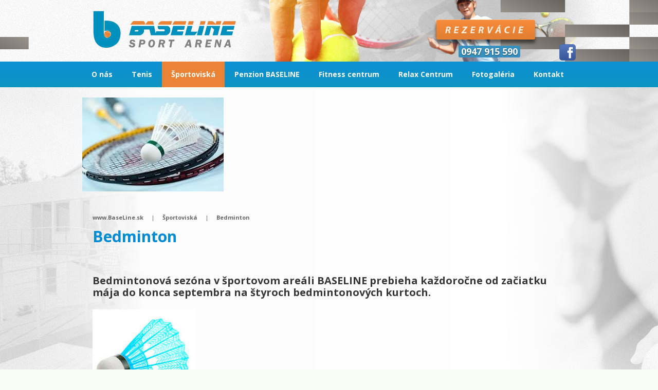

--- FILE ---
content_type: text/html; charset=UTF-8
request_url: http://www.baseline.sk/cennik-bedminton/
body_size: 7137
content:
<!doctype html>
<html lang="sk">
<head>
	<meta charset="utf-8">
	<title>cenník bedminton | BaseLine.sk</title>
	<meta name="author" content="LemonLion s.r.o., www.LemonLion.sk" />
	<meta name="generator" content="lioWEB" />
	<meta name="viewport" content="width=device-width">
	<!--[If IE]>
	<meta http-equiv="X-UA-Compatible" content="IE=edge,chrome=1">
	<![endif]-->

	<meta property="og:title" content="cenník bedminton" />
	<meta property="og:type" content="website" />
	<meta property="og:url" content="http://www.baseline.sk/cennik-bedminton/" />
	<meta property="og:site_name" content="BaseLine.sk" />
		<meta property="og:image" content="http://www.baseline.sk/templates/ll-01/images/language/sk/opengraph-logo.jpg" />
			<meta name="description" content=" bedminton v Baseline Sport Arene" />
	<meta property="og:description" content=" bedminton v Baseline Sport Arene" />
	<meta name="keywords" content="cenník, bedminton, cena bedminton, bedminotn bb, tenisová hala bb" />


	<base href="http://www.baseline.sk/" />

	<!-- FavIcon -->
	<link rel="shortcut icon" type="image/x-icon" href="http://www.baseline.sk/templates/ll-01/images/favicon.ico" />

	<link rel="stylesheet" type="text/css" href="http://fonts.googleapis.com/css?family=Open+Sans:400,700&amp;subset=latin,latin-ext" media="all">
<link rel="stylesheet" type="text/css" href="http://www.baseline.sk/templates/ll-01/css/default.css" media="all">
<link rel="stylesheet" type="text/css" href="http://www.baseline.sk/templates/ll-01/css/layout.css" media="all">
<link rel="stylesheet" type="text/css" href="http://www.baseline.sk/templates/ll-01/css/custom.css?v=6" media="all">
<link rel="stylesheet" type="text/css" href="http://ajax.lemonlion.net/libs/jquery.fancybox/1.3.4/themes/base/jquery.fancybox.css" media="all">
<link rel="stylesheet" type="text/css" href="http://ajax.lemonlion.net/libs/jquery.nivo-slider/3.2/jquery.nivo-slider.css" media="all">
<link rel="stylesheet" type="text/css" href="http://www.baseline.sk/templates/ll-01/css/print.css" media="print">

	<script src="http://ajax.lemonlion.net/libs/jquery/1.8.3/jquery.min.js" type="text/javascript"></script>
<script src="http://ajax.lemonlion.net/libs/jquery.fancybox/1.3.4/jquery.fancybox.min.js" type="text/javascript"></script>
<script src="http://ajax.lemonlion.net/libs/jquery.easing/1.3/jquery.easing.min.js" type="text/javascript"></script>
<script src="http://ajax.lemonlion.net/libs/jquery.hotkeys/0.8/jquery.hotkeys.min.js" type="text/javascript"></script>
<script src="http://ajax.lemonlion.net/libs/jquery.nivo-slider/3.2/jquery.nivo-slider.min.js" type="text/javascript"></script>
<script src="http://ajax.lemonlion.net/libs/jquery.rollover/1.2/jquery.rollover.min.js" type="text/javascript"></script>
<script src="http://ajax.lemonlion.net/libs/llUtils/1.0/llUtils.min.js" type="text/javascript"></script>
<script src="http://www.baseline.sk/templates/ll-01/js/jquery.init.js" type="text/javascript"></script>

	<script type="text/javascript">
	// <![CDATA[
		$(function(){
			//$('').ifixpng();
			
		});

	// ]]>
	</script>
	
	<script src="http://www.baseline.sk/orchestra/modules/GDPR/CookiesBanner.js" type="text/javascript"></script>
	<script>
	$(function(){  
	//Cookies Banner
	var cb = new GDPR_CookiesBanner();
	cb.cssClassShow = 'cookies-show-setup';
	cb.showOverlay = true;
	cb.showButtonRejectAll = true;
	cb.urlSaveConsent = 'orchestra/modules/GDPR/CookiesSaveConsent.ajax.php';
	cb.cookiesCategories = {"technical":{"title":"Technick\u00e9 a nevyhnutn\u00e9 cookies","text":"Technick\u00e9 cookies s\u00fa nevyhnutn\u00e9, aby bola webov\u00e1 str\u00e1nka pou\u017eiteln\u00e1. Umo\u017e\u0148uj\u00fa z\u00e1kladn\u00e9 funkcie, ako navig\u00e1ciu str\u00e1nky, pr\u00edstup k zabezpe\u010deniu, at\u010f. Bez t\u00fdchto cookies by na\u0161a webov\u00e1 str\u00e1nka riadne nefungovala, ich pou\u017eitie je nevyhnutn\u00e9 a preto si od v\u00e1s nep\u00fdtame s\u00fahlas.","consent":true},"analytics":{"title":"Analytick\u00e9 a \u0161tatistick\u00e9","text":"Analytick\u00e9 a \u0161tatistick\u00e9 cookies n\u00e1m pom\u00e1haj\u00fa zisti\u0165 inform\u00e1cie o tom, ako n\u00e1v\u0161ten\u00edci vyu\u017e\u00edvaj\u00fa na\u0161u webov\u00fa str\u00e1nku po\u010das n\u00e1v\u0161tevy. Zbieraj\u00fa len anonymn\u00e9 \u0161tatistick\u00e9 inform\u00e1cie, sl\u00fa\u017eia k zlep\u0161ovaniu n\u00e1\u0161ho webu.","consent":false},"marketing":{"title":"Marketingov\u00e9","text":"Marketingov\u00e9 alebo reklamn\u00e9 s\u00fabory cookie umo\u017e\u0148uj\u00fa pochopi\u0165 a zlep\u0161i\u0165 \u00fa\u010dinnos\u0165 reklamy. Tieto s\u00fabory cookie sa pou\u017e\u00edvaj\u00fa aj na zacielenie, personaliz\u00e1ciu a optimaliz\u00e1ciu online reklamy.","consent":false}} ;
	cb.text = {"mainPage":{"title":"T\u00e1to webov\u00e1 str\u00e1nka pou\u017e\u00edva cookies","text":"S\u00fabory cookies pou\u017e\u00edvame na spr\u00e1vne fungovanie webovej str\u00e1nky, anonymn\u00fa anal\u00fdzu n\u00e1v\u0161tevnosti a vylep\u0161ovanie na\u0161ich str\u00e1nok. Niektor\u00e9 Cookies s\u00fa nevyhnutn\u00e9 pre jej fungovanie, in\u00e9 m\u00f4\u017eeme pou\u017e\u00edva\u0165 len s va\u0161\u00edm s\u00fahlasom - <a href=\"cookies\/\">Zisti\u0165 viac<\/a>.","buttonCustomization":"Prisp\u00f4sobi\u0165","buttonRejectAll":"Odmietnu\u0165 v\u0161etky","buttonAcceptAll":"Akceptova\u0165 v\u0161etky"},"customizationPage":{"title":"Podrobn\u00e9 nastavenie Cookies","buttonSave":"Prija\u0165 vybran\u00e9","buttonAcceptAll":"Akceptova\u0165 v\u0161etky","buttonRejectAll":"Odmietnu\u0165 v\u0161etky"}} ;
	cb.onGrant = function(options) {
		//Facebook pixel
		if (typeof fbq == 'function' && options.marketing.consent == true) {
			fbq('consent', 'grant');
		}
	  
		//Google Analytics gtag
		if (typeof gtag == 'function') {
			gtag('consent', 'update', {
				personalization_storage: options.technical.consent == true ? 'granted' : 'denied',
				ad_storage: options.marketing.consent == true ? 'granted' : 'denied',
				analytics_storage: options.analytics.consent == true ? 'granted' : 'denied'
			});
		}
	};
	cb.init();
	
	});
	</script>


	</head>
	
<body id="page-default">	
	<div id="fb-root"></div>
	<div id="page-background">					
		<header id="document-header">
	<div class="wrapper">
		<a href="sk/" id="logo" title="BASELINE - Sport Areana"><img alt="BASELINE - Sport Areana" src="http://www.baseline.sk/templates/ll-01/images/language/sk/logo-normal.png" class="rollover" /></a>
		<a href="http://rezervace.baseline.sk/" id="registracia-button"></a>
		<a href="tel:0947915590" class="phone">0947 915 590</a>
		<a href="https://www.facebook.com/baselinesportarena" id="facebook-button" title="Facebook stránka"></a>

		
<!-- [+]WIDGET | Menu_DynamicMenuWidget -->
<div id="menu-main" class="widget widget-menu widget-dynamic-menu">
<div class="content"><ul><li class="first item-id-10"><a href="http://www.baseline.sk/sk/" title="BASELINE" class="first item-id-10" >O nás</a><ul><li class="first item-id-144"><a href="http://www.baseline.sk/nase-sluzby/" title="Naše služby" class="first item-id-144" >Naše služby</a></li><li class="item-id-191"><a href="http://www.baseline.sk/nase-vnutorne-sportoviska-a-priestory/" title="Fotogaléria Baseline - športová hala Banská Bystrica - tenis, fitness, bedminton, relax, wellness." class="item-id-191" >Naše vnútorné športoviská a priestory</a></li><li class="item-id-179"><a href="http://www.baseline.sk/prevadzkovy-poriadok/" title="PREVÁDZKOVÝ PORIADOK BASELINE SPORT ARENY" class="item-id-179" >Prevádzkový poriadok BASELINE SPORT ARENA</a></li><li class="item-id-115"><a href="http://www.baseline.sk/napisali-o-nas-nakrutili-nas/" title="napísali o nás/nakrútili nás" class="item-id-115" >napísali o nás/nakrútili nás</a></li><li class="item-id-223"><a href="http://www.baseline.sk/prevadzkovy-poriadok-nafukovacej-haly-baseline/" title="Prevádzkový poriadok nafukovacej haly BASELINE" class="item-id-223" >Prevádzkový poriadok nafukovacej haly BASELINE</a></li><li class="item-id-244"><a href="http://www.baseline.sk/modernizacia-sportoveho-arealu-baseline-z-fondu-na-podporu-sportu/" title="Modernizácia športového areálu BASELINE z Fondu na podporu športu" class="item-id-244" >Modernizácia športového areálu BASELINE z Fondu na podporu športu</a></li><li class="item-id-210"><a href="http://www.baseline.sk/gdpr-ochrana-osobnych-udajov/" title="GDPR, ochrana osobných údajov" class="item-id-210" >GDPR, ochrana osobných údajov</a></li><li class="item-id-178"><a href="http://www.baseline.sk/vseobecne-zmluvne-podmienky/" title="VŠEOBECNÉ ZMLUVNÉ PODMIENKY - BASELINE SPORT ARENA " class="item-id-178" >VŠEOBECNÉ ZMLUVNÉ PODMIENKY </a></li><li class="item-id-147"><a href="http://www.baseline.sk/revitalizacia-sportovo-rekreacneho-arealu-baseline-sport-arena/" title="Revitalizácia športovo-rekreačného areálu " class="item-id-147" >Revitalizácia športovo-rekreačného areálu &quot;BASELINE Sport Arena&quot;</a></li><li class="item-id-195"><a href="http://www.baseline.sk/reklamne-plochy-a-prenajmy-priestorov-v-baseline/" title="Reklamné plochy a prenájmy priestorov v BASELINE" class="item-id-195" >Reklamné plochy a prenájmy priestorov v BASELINE</a></li><li class="last item-id-241"><a href="http://www.baseline.sk/verejna-obchodna-sutaz-obnova-hracej-plochy-osvelenia-a-stresnych-vrstiev-baseline-arena/" title="Verejná obchodná súťaž - OBNOVÁ HRACEJ PLOCHY, OSVELENIA A STREŠNÝCH VRSTIEV  - BASELINE ARÉNA" class="last item-id-241" >Verejná obchodná súťaž - OBNOVÁ HRACEJ PLOCHY, OSVELENIA A STREŠNÝCH VRSTIEV  - BASELINE ARÉNA</a></li></ul></li><li class="item-id-117"><a href="http://www.baseline.sk/tenis-1/" title="" class="item-id-117" >Tenis</a><ul><li class="first item-id-119"><a href="http://www.baseline.sk/ako-rezervovat-kurt/" title="Ako rezervovať kurt?" class="first item-id-119" >Ako rezervovať kurt?</a></li><li class="item-id-197"><a href="http://www.baseline.sk/cennik-tenis-sportovy-areal-baseline/" title="cennik tenis" class="item-id-197" >Cenník - tenis</a></li><li class="item-id-155"><a href="http://www.baseline.sk/zimne-amaterske-ligy-v-baseline/" title="zimné amatérske ligy v BASELINE" class="item-id-155" >Zimné amatérske ligy v BASELINE</a><ul><li class="first last item-id-199"><a href="http://www.baseline.sk/zimna-ping-pongova-liga/" title="zimná ping-pongová liga" class="first last item-id-199" >Zimná ping-pongová liga</a></li></ul></li><li class="item-id-134"><a href="http://www.baseline.sk/banskobystricka-tennis-league-bbtele/" title="Banskobystrická Tennis League (BBTeLe)" class="item-id-134" >Banskobystrická Tennis League (BBTeLe)</a></li><li class="item-id-187"><a href="http://www.baseline.sk/tc-baseline-banska-bystrica/" title="" class="item-id-187"  target="_blank" >TC BASELINE Banská Bystrica</a></li><li class="item-id-126"><a href="http://www.baseline.sk/tenisova-skola/" title="Tenisová škola" class="item-id-126" >Tenisová škola Baseline</a><ul><li class="first item-id-189"><a href="http://www.baseline.sk/kontakty-na-trenerov/" title="Kontakty na trénerov" class="first item-id-189" >Kontakty na trénerov</a></li><li class="last item-id-188"><a href="http://www.baseline.sk/tenisove-kurzy-pre-materske-skolky/" title="Tenisové kurzy pre materské škôlky" class="last item-id-188" >Tenisové kurzy pre materské škôlky</a></li></ul></li><li class="item-id-121"><a href="http://www.baseline.sk/tenistechnicke-parametre-povrchu/" title="Tenis" class="item-id-121" >Technické parametre povrch</a></li><li class="last item-id-112"><a href="http://www.baseline.sk/tenisove-turnaje-akcie-pre-sezonu-2025-2026/" title="Tenisové turnaje/akcie pre sezónu 2025-2026" class="last item-id-112" >Tenisové turnaje/akcie pre sezónu 2025/2026</a><ul><li class="first item-id-246"><a href="http://www.baseline.sk/itf-senior-dunlop-summer-cup/" title="ITF SENIOR DUNLOP SUMMER CUP" class="first item-id-246" >ITF SENIOR DUNLOP SUMMER CUP 2025</a></li><li class="item-id-236"><a href="http://www.baseline.sk/tejt-u14-baseline-open/" title="TEJT U14 " class="item-id-236" >TEJT2 U14 &quot;BASELINE OPEN 2026&quot; </a></li><li class="last item-id-243"><a href="http://www.baseline.sk/tejt-3-veolia-cup-2025/" title="TEJT 3 " class="last item-id-243" >TEJT 3 U14 &quot;VEOLIA CUP 2025&quot;</a></li></ul></li></ul></li><li class="selected item-id-104"><a href="http://www.baseline.sk/badminton-ping-pong-plazovy-volejbal/" title="Bedminton, ping-pong, plážový volejbal" class="selected item-id-104" >Športoviská</a><ul><li class="first item-id-250"><a href="http://www.baseline.sk/pickleball/" title="Pickleball" class="first item-id-250" >Pickleball</a><ul><li class="first item-id-251"><a href="http://www.baseline.sk/cennik/" title="Cenník" class="first item-id-251" >Cenník</a></li><li class="last item-id-252"><a href="http://www.baseline.sk/pravidla-2/" title="Pravidlá" class="last item-id-252" >Pravidlá</a></li></ul></li><li class="selected item-id-141"><a href="http://www.baseline.sk/cennik-bedminton/" title="cenník bedminton" class="selected item-id-141" >Bedminton</a><ul><li class="first item-id-205"><a href="http://www.baseline.sk/cennik-bedmintonu-v-baseline/" title="cenník bedmintonu v BASELINE" class="first item-id-205" >Cenník</a></li><li class="item-id-167"><a href="http://www.baseline.sk/pravidla-a-rozmery-kurtu/" title="pravidlá a rozmery bedmintonového kurtu" class="item-id-167" >Pravidlá a rozmery kurtu</a></li><li class="last item-id-166"><a href="http://www.baseline.sk/historia-a-pravidla/" title="História a pravidlá " class="last item-id-166" >História </a></li></ul></li><li class="item-id-168"><a href="http://www.baseline.sk/stolny-tenis-ping-pong/" title="Stolný tenis (ping-pong)" class="item-id-168" >Stolný tenis (ping-pong)</a><ul><li class="first item-id-206"><a href="http://www.baseline.sk/cennik-pingpongu-v-baseline/" title="cennik pingpongu v BASELINE" class="first item-id-206" >Cenník</a></li><li class="item-id-173"><a href="http://www.baseline.sk/pravidla/" title="pravidlá stolného tenisu" class="item-id-173" >Pravidlá</a></li><li class="last item-id-174"><a href="http://www.baseline.sk/historia/" title="história stolného tenisu" class="last item-id-174" >história</a></li></ul></li><li class="last item-id-169"><a href="http://www.baseline.sk/plazovy-volejbal/" title="Plážový volejbal" class="last item-id-169" >Plážový volejbal</a><ul><li class="first item-id-207"><a href="http://www.baseline.sk/cennik-plazoveho-volejbalu-v-baseline/" title="cenník plážového volejbalu v BASELINE" class="first item-id-207" >Cenník</a></li><li class="item-id-175"><a href="http://www.baseline.sk/pravidla-1/" title="pravidlá plážového volejbalu" class="item-id-175" >pravidlá</a></li><li class="last item-id-176"><a href="http://www.baseline.sk/historia-2/" title="história plážového volejbalu" class="last item-id-176" >história</a></li></ul></li></ul></li><li class="item-id-225"><a href="http://www.baseline.sk/penzion-baseline/" title="penzion BASELINE" class="item-id-225" >Penzion BASELINE</a><ul><li class="first item-id-226"><a href="http://www.baseline.sk/cennik-ubytovania/" title="Cenník ubytovania" class="first item-id-226" >Cenník ubytovania</a></li><li class="item-id-232"><a href="http://www.baseline.sk/fotogaleria-ubytovania/" title="Fotogaléria ubytovania" class="item-id-232" >Fotogaléria ubytovania</a></li><li class="last item-id-105"><a href="http://www.baseline.sk/sport-bar/" title="Sport bar" class="last item-id-105" >Sport Bar</a></li></ul></li><li class="item-id-122"><a href="http://www.baseline.sk/fitness-1/" title="" class="item-id-122" >Fitness centrum</a><ul><li class="first item-id-123"><a href="http://www.baseline.sk/info-a-rozvrh-hodin/" title="Info a rozvrh hodín" class="first item-id-123" >Info a rozvrh hodín</a></li><li class="item-id-164"><a href="http://www.baseline.sk/nasi-treneri/" title="tréneri v Baseline Sport Arene" class="item-id-164" >Naši tréneri</a></li><li class="item-id-124"><a href="http://www.baseline.sk/lady-fit/" title="Lady Fit" class="item-id-124" >Lady Fit</a></li><li class="last item-id-211"><a href="http://www.baseline.sk/mommy-fit-bb/" title="mommy fit bb" class="last item-id-211" >Mommy Fit</a></li></ul></li><li class="item-id-239"><a href="http://www.baseline.sk/relax-centrum/" title="Relax Centrum" class="item-id-239" >Relax Centrum</a><ul><li class="first item-id-160"><a href="http://www.baseline.sk/finksa-sauna/" title="fínska sauna v Baseline Sport Arene" class="first item-id-160" >vybavenie centra</a></li><li class="last item-id-240"><a href="http://www.baseline.sk/cennik-relax-centrum/" title="cennik relax centrum" class="last item-id-240" >Cenník</a></li></ul></li><li class="item-id-129"><a href="http://www.baseline.sk/fotogaleria/" title="Fotogaléria Baseline - športová hala Banská Bystrica - tenis, fitness, bedminton, relax, wellness." class="item-id-129" >Fotogaléria</a><ul><li class="first item-id-228"><a href="http://www.baseline.sk/babolat-open-1-5-2022/" title="BABOLAT OPEN - 1.5.2022" class="first item-id-228" >BABOLAT OPEN - 1.5.2022</a></li><li class="item-id-229"><a href="http://www.baseline.sk/tejt-2-baseline-open-6-13-3-2022/" title="TEJT 2 BASELINE OPEN - 6. - 13.3.2022" class="item-id-229" >TEJT 2 BASELINE OPEN - 6. - 13.3.2022</a></li><li class="item-id-230"><a href="http://www.baseline.sk/itf-senior-dunlop-summer-cup-2022/" title="ITF Senior Dunlop Summer Cup 2022" class="item-id-230" >ITF Senior Dunlop Summer Cup 2023</a></li><li class="item-id-231"><a href="http://www.baseline.sk/tenisova-extraliga-2022-3-miesto/" title="Tenisová Extraliga 2022 - 3. miesto" class="item-id-231" >Tenisová Extraliga 2022 - 3. miesto</a></li><li class="item-id-220"><a href="http://www.baseline.sk/turnaj-priatelstva-4-10-2020/" title="Turnaj Priaťelstva - 4.10.2020" class="item-id-220" >Turnaj Priaťelstva - 4.10.2020</a></li><li class="last item-id-204"><a href="http://www.baseline.sk/navsteva-mateja-totha/" title="Návšteva Mateja Tótha" class="last item-id-204" >Návšteva Mateja Tótha</a></li></ul></li><li class="last item-id-108"><a href="http://www.baseline.sk/kontakt/" title="Kontakt Baseline - športová hala Banská Bystrica - tenis, fitness, bedminton, relax, wellness." class="last item-id-108" >Kontakt</a></li></ul><script type="text/javascript" src="http://ajax.lemonlion.net/libs/jquery.ll.menu/1.0/jquery.ll.menu.min.js"></script>

<script type="text/javascript">
// <![CDATA[
	$(function(){

		$('#menu-main .content > ul').ll_menu({
	        'inSpeed': 0,
	        'inTimeout': 0,
	        'inTransition': 'none',
	        'outSpeed': 200,
	        'outTimeout': 500,
	        'outTransition': 'slide',
	        'hideOnChange': true,
	        'menuOffsetX': 0, 
	        'menuOffsetY': 0, 
	        'offsetX': 0,
	        'offsetY': 0,
	        'width': 200,
	        'submenuDirection': 'right',
	        'addHeaderItem': false,
	        'addFooterItem': false,
	        'orientation': 'horizontal'
		});
			
	});
// ]]>
</script>
</div></div>
<!-- [-]WIDGET -->
	</div>
</header>
		
		<div id="content-background">
			<div class="wrapper">	
				<div id="content" class="body-content">
					
<!-- [+]WIDGET | StaticPage_InfoImageWidget -->
<div id="infoImage" class="widget widget-infoimage">
<div class="content"><img src="http://www.baseline.sk/cache/public/thumbnails/main-images/139-960x250-bedminton-5.jpg" alt="cenník bedminton" /></div></div>
<!-- [-]WIDGET -->

<!-- [+]WIDGET | StaticPage_BreadCrumbsWidget -->
<div id="breadcrumbs" class="widget widget-breadcrumbs">
<div class="content"><span itemscope itemtype="http://data-vocabulary.org/Breadcrumb"><a href="http://www.baseline.sk/sk/" class="link" itemprop="url"><span itemprop="title">www.BaseLine.sk</span></a></span><span class="separator">|</span><span itemscope itemtype="http://data-vocabulary.org/Breadcrumb"><a href="http://www.baseline.sk/badminton-ping-pong-plazovy-volejbal/" class="link" itemprop="url"><span itemprop="title">Športoviská</span></a></span><span class="separator">|</span><span itemscope itemtype="http://data-vocabulary.org/Breadcrumb"><a href="http://www.baseline.sk/cennik-bedminton/" class="link" itemprop="url"><span itemprop="title">Bedminton</span></a></span></div></div>
<!-- [-]WIDGET -->


<!--  [+] StaticPage::StaticPageView -->
<h1>Bedminton </h1>


<!--  [-] StaticPage::StaticPageView -->





<!--  [+] StaticPage::StaticPageView -->

<div class="text">
	<p><!--[if gte vml 1]><v:shapetype
 id="_x0000_t75" coordsize="21600,21600" o:spt="75" o:preferrelative="t"
 path="m@4@5l@4@11@9@11@9@5xe" filled="f" stroked="f">
 <v:stroke joinstyle="miter"/><v:formulas><v:f eqn="if lineDrawn pixelLineWidth 0"/>
  <v:f eqn="sum @0 1 0"/>
  <v:f eqn="sum 0 0 @1"/>
  <v:f eqn="prod @2 1 2"/>
  <v:f eqn="prod @3 21600 pixelWidth"/>
  <v:f eqn="prod @3 21600 pixelHeight"/>
  <v:f eqn="sum @0 0 1"/>
  <v:f eqn="prod @6 1 2"/>
  <v:f eqn="prod @7 21600 pixelWidth"/>
  <v:f eqn="sum @8 21600 0"/>
  <v:f eqn="prod @7 21600 pixelHeight"/>
  <v:f eqn="sum @10 21600 0"/></v:formulas><v:path o:extrusionok="f" gradientshapeok="t" o:connecttype="rect"/>
 <o:lock v:ext="edit" aspectratio="t"/></v:shapetype><v:shape id="Obrázok_x0020_3" o:spid="_x0000_s2050" type="#_x0000_t75"
 style='position:absolute;left:0;text-align:left;margin-left:58.15pt;
 margin-top:41.65pt;width:114pt;height:103.5pt;z-index:251658240;visibility:visible;
 mso-wrap-style:square;mso-width-percent:0;mso-height-percent:0;
 mso-wrap-distance-left:9pt;mso-wrap-distance-top:0;mso-wrap-distance-right:9pt;
 mso-wrap-distance-bottom:0;mso-position-horizontal:absolute;
 mso-position-horizontal-relative:text;mso-position-vertical:absolute;
 mso-position-vertical-relative:text;mso-width-percent:0;mso-height-percent:0;
 mso-width-relative:page;mso-height-relative:page'>
 <v:imagedata src="file:///C:\Users\Martin\AppData\Local\Temp\msohtmlclip1\01\clip_image001.jpg"
  o:title=""/>
 <w:wrap type="square"/></v:shape><![endif]--><!--[if !vml]--><!--[endif]--><!--[if gte vml 1]><v:shape
 id="Obrázok_x0020_1" o:spid="_x0000_i1025" type="#_x0000_t75" style='width:174.75pt;
 height:136.5pt;visibility:visible;mso-wrap-style:square'>
 <v:imagedata src="file:///C:\Users\Martin\AppData\Local\Temp\msohtmlclip1\01\clip_image003.jpg"
  o:title="Logo Baseline"/></v:shape><![endif]--><!--[if !vml]--><!--[endif]--></p>

<p><!--[if gte vml 1]><v:shapetype
 id="_x0000_t75" coordsize="21600,21600" o:spt="75" o:preferrelative="t"
 path="m@4@5l@4@11@9@11@9@5xe" filled="f" stroked="f">
 <v:stroke joinstyle="miter"/><v:formulas><v:f eqn="if lineDrawn pixelLineWidth 0"/>
  <v:f eqn="sum @0 1 0"/>
  <v:f eqn="sum 0 0 @1"/>
  <v:f eqn="prod @2 1 2"/>
  <v:f eqn="prod @3 21600 pixelWidth"/>
  <v:f eqn="prod @3 21600 pixelHeight"/>
  <v:f eqn="sum @0 0 1"/>
  <v:f eqn="prod @6 1 2"/>
  <v:f eqn="prod @7 21600 pixelWidth"/>
  <v:f eqn="sum @8 21600 0"/>
  <v:f eqn="prod @7 21600 pixelHeight"/>
  <v:f eqn="sum @10 21600 0"/></v:formulas><v:path o:extrusionok="f" gradientshapeok="t" o:connecttype="rect"/>
 <o:lock v:ext="edit" aspectratio="t"/></v:shapetype><v:shape id="Obrázok_x0020_3" o:spid="_x0000_s2050" type="#_x0000_t75"
 style='position:absolute;left:0;text-align:left;margin-left:58.15pt;
 margin-top:41.65pt;width:114pt;height:103.5pt;z-index:251658240;visibility:visible;
 mso-wrap-style:square;mso-width-percent:0;mso-height-percent:0;
 mso-wrap-distance-left:9pt;mso-wrap-distance-top:0;mso-wrap-distance-right:9pt;
 mso-wrap-distance-bottom:0;mso-position-horizontal:absolute;
 mso-position-horizontal-relative:text;mso-position-vertical:absolute;
 mso-position-vertical-relative:text;mso-width-percent:0;mso-height-percent:0;
 mso-width-relative:page;mso-height-relative:page'>
 <v:imagedata src="file:///C:\Users\Martin\AppData\Local\Temp\msohtmlclip1\01\clip_image001.jpg"
  o:title=""/>
 <w:wrap type="square"/></v:shape><![endif]--><!--[if !vml]--><!--[endif]--><!--[if gte vml 1]><v:shape
 id="Obrázok_x0020_1" o:spid="_x0000_i1025" type="#_x0000_t75" style='width:174.75pt;
 height:136.5pt;visibility:visible;mso-wrap-style:square'>
 <v:imagedata src="file:///C:\Users\Martin\AppData\Local\Temp\msohtmlclip1\01\clip_image003.jpg"
  o:title="Logo Baseline"/></v:shape><![endif]--><!--[if !vml]--><!--[endif]--></p>

<p>&nbsp;</p>

<p><span style="font-size:20px;"><strong>Bedmintonov&aacute; sez&oacute;na v &scaron;portovom are&aacute;li BASELINE prebieha každoročne od začiatku m&aacute;ja do konca septembra na &scaron;tyroch bedmintonov&yacute;ch kurtoch.</strong></span></p>

<p>&nbsp;</p>

<p><img alt="" src="/_public/images/bedminton_2.jpg" style="width: 200px; height: 162px;" /></p>

<p>&nbsp;</p>

<p>&nbsp;</p>

<p><span style="font-size:20px;"><u><strong>Hr&aacute;vate často a chcete u&scaron;etriť?</strong></u></span></p>

<p><br />
Využite KREDITN&Eacute; KARTY BASELINE SPORT ARENY !</p>

<p>(kredit je nutn&yacute; pre webov&eacute; rezerv&aacute;cie)</p>

<p>&nbsp;</p>

<table class="template table-grid">
	<tbody>
		<tr>
			<td class="p25" style="width: 166px;">
			<p><img alt="" src="/_public/images/BASELINE_KARTA_standart%281%29.jpeg" style="width: 150px; height: 95px;" /></p>

			<p><strong>DOBITIE KREDITU:</strong></p>

			<p><strong>50&euro; &ndash; 99&euro;</strong></p>

			<p>PLATNOSŤ KREDITU:&nbsp;&nbsp;</p>

			<p>1 rok od nabitia</p>

			<p>&nbsp;</p>

			<p>zľavy na &scaron;portov&eacute; aktivity</p>
			</td>
			<td class="separator" style="width: 16px;">&nbsp;</td>
			<td class="p25" style="width: 159px;">
			<p><img alt="" src="/_public/images/BASELINE_KARTA_bronz%281%29.jpeg" style="width: 150px; height: 95px;" /></p>

			<p><strong>DOBITIE KREDITU:</strong></p>

			<p><strong>100&euro; &ndash; 199&euro;</strong></p>

			<p>PLATNOSŤ KREDITU:&nbsp;&nbsp;</p>

			<p>1 rok od nabitia</p>

			<p>&nbsp;</p>

			<p>zľavy na &scaron;portov&eacute; aktivity</p>

			<p>+5% zľava na Fitness, Lady Fit a saunu</p>
			</td>
			<td class="separator" style="width: 25px;">&nbsp;</td>
			<td class="p25" style="width: 159px;">
			<p><img alt="" src="/_public/images/BASELINE_KARTA_silver%281%29.jpeg" style="width: 150px; height: 95px;" /></p>

			<p><strong>DOBITIE KREDITU:&nbsp;</strong></p>

			<p><strong>200&euro; &ndash; 299&euro;</strong></p>

			<p>PLATNOSŤ KREDITU:&nbsp;&nbsp;</p>

			<p>1 rok od nabitia</p>

			<p>&nbsp;</p>

			<p>zľavy na &scaron;portov&eacute; aktivity</p>

			<p>+10% zľava na Fitness, Lady Fit a saunu</p>
			</td>
			<td class="separator" style="width: 23px;">&nbsp;</td>
			<td class="p25">
			<p><img alt="" src="/_public/images/BASELINE_KARTA_gold%281%29.jpeg" style="width: 150px; height: 95px;" /></p>

			<p><strong>DOBITIE KREDITU:&nbsp;</strong></p>

			<p><strong>300&euro; &ndash; a viacej</strong></p>

			<p>PLATNOSŤ KREDITU:&nbsp;&nbsp;</p>

			<p>1 rok od nabitia</p>

			<p>&nbsp;</p>

			<p>zľavy na &scaron;portov&eacute; aktivity</p>

			<p>+15% zľava na Fitness, Lady Fit a saunu</p>
			</td>
		</tr>
	</tbody>
</table>

<p>&nbsp;</p>

<p>&nbsp;</p>

<p>&nbsp;</p>	<div class="clear"></div>
</div>
<!--  [-] StaticPage::StaticPageView -->





<!--  [+] StaticPage::StaticPageView -->

<!--  [-] StaticPage::StaticPageView -->




						
				</div>
				<div class="clear"></div>
			</div>
				
	<footer id="document-footer" class="no-print">
		<div id="document-footer-bg"> 
			<div class="wrapper">
				<div id="legal">
					&copy; 2026 <strong>BASELINE</strong><br />Všetky práva vyhradené.					<br /><br />
					<a class="cookies-show-setup" href=""><span class="icon">&nbsp;</span>Cookies</a>
				</div>
				
				<div id="footer-logo">
						
				</div>
				
				<div id="lioweb">
					<a href="http://www.noprint.sk/" target="_blank">noprint.sk</a><br />Prevádzkované v systéme <a href="http://www.lioweb.sk/" title="Webová stránka s CMS" target="_blank"><img src="http://www.baseline.sk/templates/ll-01/images/footer-lioweb.png" class="png" alt="lioWEB - Webová stránka s administráciou" /></a>				</div>
			</div>
		</div>
	</footer>
						
		</div>
	</div>
</body>
</html>


--- FILE ---
content_type: text/css
request_url: http://www.baseline.sk/templates/ll-01/css/layout.css
body_size: 2391
content:
* {
	font-family: 'Open Sans', sans-serif;
}

body {
	min-width: 980px;
}

#page-background {
}

#content-background {
}

.wrapper {
	width: 960px;
	margin: 0px auto;
	position: relative;
}

#logo {
	position: absolute;
	left: -37px;
	top: 0;
}

#motto {
	position: absolute;
	left: 235px;
	top: 32px;
}

#language-switcher {
	position: absolute;
	top: 45px;
	right: 20px;
}

#document-header, #document-header .wrapper {
	height: 170px;
	position: relative;
}

#document-header {
	background: url(../images/language/sk/header.jpg) no-repeat top center;
}

#menu-main {
	position: absolute;
	bottom: 0px;
	left: 0px;
	width: 960px;
	height: 50px;
}

#menu-main li {

}

#menu-main li:hover a {
	background: #404040;
}

#menu-main li a:hover {
	text-decoration: none;
}

#menu-main ul ul {
	background: #404040;
	-webkit-box-shadow: 3px 5px 8px 0px rgba(50, 50, 50, 0.75);
	-moz-box-shadow:    3px 5px 8px 0px rgba(50, 50, 50, 0.75);
	box-shadow:         3px 5px 8px 0px rgba(50, 50, 50, 0.75);
}

#menu-main ul ul li {
}

#menu-main .content > ul {
	margin-left: 0px;
}

#menu-main .content > ul > li {
	margin-right: 1px;
	display: inline-block;
}

#menu-main .content > ul > li > a {
	line-height: 50px;
}

#menu-main .content > ul > li.first {
	border: 0;
}

#menu-main a {
	color: white;
	font-size: 14px;
	font-weight: bold;
	display: block;
	padding: 0px 23px;
}

#menu-main ul ul a {
	padding: 8px 16px;
}

#menu-main ul ul a.selected {
	text-decoration: underline;
}

#menu-main ul ul a:hover {
	background: #595757;
}


#menu-main li.selected a {
	background: #404040;
}

#slider {
	height: 208px;
	width: 700px;
	margin-bottom: 30px;
	overflow: hidden;
	float: right;
}

#slider .nivoSlider {
	height: 208px;
}

#slider .nivo-caption {
	position: absolute;
	left: 21px;
	bottom: -25px;
	width: 100%;
	background: none;
	opacity: 1;
	padding: 0;
	margin: 0;
	font-size: 28px;
	line-height: 40px;
	color: white;
	font-weight: bold;
}

#slider .nivo-caption .title span, #slider .nivo-caption .text span {
	background: rgba(177,217,227,0.5);
	padding: 0px 10px;
	display: inline-block;
}

#slider .nivo-caption .title {
	margin-bottom: 2px;
}

#content {
	padding-top: 20px;
	padding-bottom: 40px;
}

#infoImage {
	margin-bottom: 35px;
}

#breadcrumbs {
	margin-bottom: 10px;
	margin-left: 20px;
}

#breadcrumbs a.link, #breadcrumbs a.link span {
	color: #666666;
	font-size: 11px;
	font-weight: bold;
}

#breadcrumbs .separator {
	margin-left: 15px;
	margin-right: 15px;
	color: #666666;
	font-size: 11px;
}

#gallery, #lioweb-files {
	margin-top: 40px;
}

#gallery .item {
	margin-left: 15px;
	margin-bottom: 12px;
}

#gallery .item.first {
	margin-left: 0px;
}

#gallery .item .title {
	text-align: center;
}

#news {
	margin-bottom: 10px;
}

#news .item {
	float: left;
	margin-left: 30px;
	width: 300px;
}

#news .first {
	margin-left: 0;
}

#news .title {
	margin-top: 17px;
	padding-left: 20px;
	padding-right: 20px;
	color: #1C3276;
	font-size: 18px;
	line-height: 21px;
}

#news .text {
	padding-left: 20px;
	padding-right: 20px;
	margin-top: 17px;
	font-size: 12px;
	color: #363636;
	line-height: 18px;
}

#news .link {
	color: #AD002B;
}

#news .link a {
	text-decoration: none;
}

#news .link a:hover {
	text-decoration: underline;
}
#sidebarLeft {
	width: 240px;
	margin-right: 20px;
	padding: 20px 0;
	float: left;
}

#page-default .body-content {
	width: 960px;
}

.body-content {
	width: 700px;
	float: right;
}

.body-content {
	font-family: 'Open Sans', sans-serif;
	font-size: 12px;
	line-height: 20px;
	color: #363636;
}

.body-content p {
	margin: 0px;
	padding: 0px 20px;
}

.body-content p.quote {
	background: #EAEAEA;
	padding: 15px 20px;
}

.body-content ul {
	list-style: none;
	margin: 0;
	padding: 0px 20px;
	margin-top: 6px;
}

.body-content ul li {
	background: url(../images/bullet.png) no-repeat 10px 7px;
	padding: 3px 0px 3px 37px;
}


.body-content h1, .body-content h2, .body-content h3 {
	padding: 0px;
	margin: 0px;
	margin-bottom: 13px;
	padding: 0px 20px;
}

.body-content h1 {
	font-size: 30px;
	font-weight: bold;
	line-height: 33px;
	color: #000000;
	margin-bottom: 40px;
}

.body-content h2 {
	font-size: 18px;
	font-weight: bold;
	line-height: 23px;
	color: #2F2F30;
	margin-bottom: 15px;
	margin-top: 15px;
}

.body-content h3 {
	font-size: 19px;
	font-weight: bold;
	line-height: 22px;
}

.body-content a {
	color: #D4AC05;
	text-decoration: none;
}

.body-content a:hover {
	text-decoration: underline;
}

.body-content img[style*="float: left"]  {
	margin:0 10px 10px 0;
}

.body-content img[style*="float: right"] {
	margin:0 0 10px 10px;
}

.body-content table {
	border-collapse: collapse;
}

.body-content table td, .body-content table th{
	vertical-align: top;
}

.body-content table tr
{
}

.body-content table tr td {
	padding-top: 3px;
	padding-bottom: 3px;
	vertical-align: top;
}

.body-content table th
{
}

.form {
	padding: 20px 20px;
	background: white;
}

.form .statusBar {
}

.form .statusBar .message {
	color: green;
	font-weight: bold;
}

.form .statusBar.error {
	margin-bottom: 30px;
}

.form .statusBar.error .message {
	color: red;

}

.form .statusBar .errors {
	color: red;
}

.form .required {
	color: red;
}

.form td.title {
	width: 120px;
	text-align: right;
	padding-right: 10px;
	padding-top: 9px;
}

.form .field {
	width: 100%;
	-webkit-box-sizing: border-box; /* Safari/Chrome, other WebKit */
	-moz-box-sizing: border-box;    /* Firefox, other Gecko */
	box-sizing: border-box;         /* Opera/IE 8+ */
	height: 30px;
	line-height: 20px;
	padding: 2px 5px;
}

.form .field.error {
	border: 1px solid red;
}

.form textarea.field-textarea {
	padding-top: 4px;
}

.form .field-submit {
	line-height: 13px;
	cursor: pointer;
}

.form .submit-sending {
	background: url(../images/lioweb/ajax-preloader-32x32.gif) no-repeat left center;
	min-width: 32px;;
	height: 32px;
	display: none;
	line-height: 32px;
	padding-left: 43px;
	font-weight: bold;
}

.form .field.message {
	height: 260px;
}

.form .captcha-image {
	margin: 0 !important;
}

.form .captcha-reload {
	display: inline-block;
	width: 65px;
	height: 80px;
	background: url(../images/lioweb/captcha-reload.png) no-repeat center center;
	cursor: pointer;
	float: right;
	margin-bottom: 5px;
}

.form .captcha-reload.loading {
	background: url(../images/lioweb/ajax-preloader-32x32.gif) no-repeat center center;
}

.form .field-captcha {
	clear: both;
}

.form .colA {
	width: 410px;
	float: left;
}

.form .colB {
	width: 490px;
	float: left;
	margin-left: 20px;
}

.form .colA table, .form .colB table {
	width: 100%;
}

.form .colC {
	clear: both;
	padding-top: 20px;
	padding-bottom: 20px;
}

.form .value-info {
	color: #9A9A9A;
	font-style: italic;
}

.clear {
	clear: both;
}

.table-grid {
	width: 100%;
	table-layout: fixed;
	border-spacing: 0;
	border-collapse: collapse;
}

.table-grid td {
	padding: 0 !important;
	vertical-align: top;
}

.table-grid td.separator {
	width: 30px;
}

.table-grid td.p25 {
	width: 25%;
}

.table-grid td.p33 {
	width: 33.3333%;
}

.table-grid td.p50 {
	width: 50%;
}

.table-grid td.p66 {
	width: 66.6666%;
}

.coloredTable {
	border-spacing: 1px;
    border-collapse: separate !important;
}

.coloredTable tr, .coloredTable tr.rowA {
}

.coloredTable tr.rowB {
}

.coloredTable td, .coloredTable th {
	padding: 8px 20px !important;
}

/* Bunka + Riadok A (defualta) bunka*/
.coloredTable td, .coloredTable tr.rowA td {
}

/* Neparna bunka */
.coloredTable tr:nth-child(odd) td {
}

/* Riadok B bunka */
.coloredTable tr.rowB td {
}

/* Hlavicka */
.coloredTable th {
	text-align: left;
	font-weight: bold;
}

#catalog-list-subcategories {
	width: 100%;
	margin-top: 20px;
}

#catalog-list-subcategories a {
	width: 206px;
	padding: 15px;
	display: block;
	float: left;
	background: #404040;
	margin-right: 5px;
	margin-bottom: 5px;
}

#catalog-list-subcategories a:hover {
	color: white;
	background: #E94E34;
	text-decoration: none;
}

#catalog-list-subcategories a.last {
	margin-right: 0;
}

#catalog-list-subcategories a span {
	display: block;
	text-align: center;
	font-size: 15px;
	font-weight: bold;
	height: 40px;
	padding: 10px 0 0 0;
	overflow: hidden;
}

#catalog-list-subcategories img {
	display: block;
}

#catalog-list-products {
	width: 100%;
	margin-top: 20px;
}

#catalog-list-products h2 {
	margin: 0;
	padding: 0;
	margin-top: 15px;
	height: 46px;
	overflow: hidden;
}

#catalog-list-products h2 a {
	color: black;
}

#catalog-list-products div.item {
	display: block;
	width: 266px;
	margin-right: 20px;
	background: white;
	float: left;
	margin-bottom: 20px;
	padding: 20px;
	overflow: hidden;
}

#catalog-list-products div.item.last {
	margin-right: 0;
}

#catalog-list-products .imageContainer {
	display: block;
	width: 266px;
	height: 205px;
	text-align: center;
}


#document-footer {
	background: url(../images/footer-tile.jpg) top left;
}

#document-footer-bg {
	background: url(../images/footer-bg.jpg) repeat-x top left;
	min-height: 130px;
}

#document-footer * {
	color: #6E6E6E;
	font-size: 11px;
	line-height: 17px;
}

#legal {
	position: absolute;
	left: 20px;
	top: 20px;
}

#lioweb {
	position: absolute;
	right: 20px;
	top: 20px;
	text-align: right;
}

#footer-logo {
	width: 250px;
	height: 89px;
	background: url(../images/footer-logo.png) no-repeat top center;
	margin: 0px auto;
}


--- FILE ---
content_type: text/css
request_url: http://www.baseline.sk/templates/ll-01/css/custom.css?v=6
body_size: 2410
content:
/* Custom CSS */

/* Pozadia */
body {
	background: url(../images/bg-tile.jpg?v=2) rgb(248,253,246) top center;
}

#page-background {
	background: url(../images/bg-slice.jpg)  repeat-x top center;
}

#content-background {
	background: url(../images/content-bg.jpg) no-repeat top center;
}

/* Menu - 1. �rove� normal */
#menu-main .content > ul > li > a {
	color: white;
}

/* Menu - 1. �rove� selected */
#menu-main .content > ul > li.selected > a {
	background: #ea8335;
}

/* Menu - 1. �rove� over */
#menu-main .content > ul > li:hover > a {
	background: #ea8335;
}

/* Menu - 2. �rove� normal */
#menu-main li.selected li a {
	background: #7f8082;
}

/* Menu - 2. �rove� selected */
#menu-main li.selected li.selected a {
	text-decoration: underline;
}

/* Menu - 2. �rove� over */
#menu-main li.selected li a:hover {
	background: #ea8335;
}

/* Slider - Text */
#slider .nivo-caption .title span {
	color: white;
	background: rgba(0,0,0,0.5);
	font-style: italic;
}

/* Slider - Popis */
#slider .nivo-caption .text span {
	color: white;
	background: rgba(0,0,0,0.5);
	font-style: italic;
}

/* Obsah */
.body-content h1 {
	color: #008bd4;
}

.body-content h2 {
	color: #008bd4;
}

.body-content h3 {
	color: #2f2f30;
}

.body-content {
	color: #363636;
}

.body-content a {
	color: #ea8335;
	font-weight: bold;
}

/* Breadcrumbs - link */
#breadcrumbs a.link, #breadcrumbs a.link span {
	color: #666666;
}

/* Breadcrumbs - separator */
#breadcrumbs .separator {
	color: #666666;
}

/* Footer */
#document-footer * {
	color: #6E6E6E;
}

/* Katal�g - Kateg�ria - Podkateg�rie */
#catalog-list-subcategories a {
	color: white;
}

#catalog-list-subcategories a:hover {
	color: white;
}

/* Katal�g - Kateg�ria - Produkty */
#catalog-list-products h2 a {
	color: black;
}

/* Tabulka - Bunka nep�rna (defaultna) bunka */
.coloredTable tr:nth-child(odd) td {
	background: #fafafa;
	color: #363636;
}

/* Tabulka - Bunka p�rna */
.coloredTable td, .coloredTable tr.rowA td {
	background: #f2f2f2;
}

/* Tabulka - Zv�raznen� bunka */
.coloredTable tr.rowB td {
	background: #cce8f6;
	color: #363636;
}

/* Tabulka - Hlavicka */
.coloredTable th {
	background: #99d1ee;
	color: #363636;
}

#registracia-button {
	position: absolute;
	right: 62px;
	top: 34px;
	width: 226px;
	height: 61px;
	background: url(../images/language/sk/rezervacie-sprite.png) no-repeat 0px 0px;
}

#registracia-button:hover {
	background-position: 0px -61px;
}

#facebook-button {
	position: absolute;
	right: 0px;
	top: 86px;
	width: 32px;
	height: 32px;
	background: url(../images/icon-facebook-32.png) no-repeat;
}

#menu-main a {
	padding: 0 18px;
}

#galleryList .album {
	float: left;
	margin-left: 20px;
	margin-bottom: 20px;
	border: 1px solid #cacaca;
	padding: 14px;
}

#galleryList .album.first {
	clear: both;
	margin-left: 0;
}

#galleryList .album .title {
	text-align: center;
	font-weight: bold;
}

#news-page {
}
.news-lead {
	font-size: 16px;
	font-weight: bold;
	color: white;
	background: #ea8335;
	padding: 9px 0;
	text-align: center;
	display: block;
	margin-bottom: 20px;
}

#news-page .item {
	clear: both;
	margin-bottom: 20px;
}

#news-page .item .image {
	float: left;
	margin-right: 20px;
	position: relative;
}

#news-page .item .title, #news-page .item .title a {
	font-size: 16px;
	line-height: 24px;
	color: #ea8335;
}

#news-page .item .textWrapper {
	padding: 10px 0;
}
.widget-news .text {
	padding-left: 0;
}

#news-page .item .image a {
	position: relative;
	display: block;
}

#news-page .item .image a:before {
	content: 'ČÍTAŤ VIAC';
  position: absolute;
  top: 0;
  bottom: 4px;
  left: 0;
  right: 0;
  background: rgba(234, 131, 53,0);
  transition: all .4s;
  z-index: 1;
  pointer-events: none;
  text-align: center;
  padding-top: 66px;
  color: rgba(255, 255, 255,0);
  font-size: 18px;
}
#news-page .item .image a:hover:before {
	background: rgba(234, 131, 53,.5);
	color: rgba(255, 255, 255,1);
}

.phone {
	display: inline-block;
  background: #3790be;
  padding: 3px 5px;
  border-radius: 3px;
  position: absolute;
  top: 89px;
  right: 108px;
  font-size: 18px;
  font-weight: 700;
  color: #fff;
  text-shadow: 0 1px 2px rgba(0, 0, 0, .5);
}

.phone:hover {
	text-decoration: none;
	background: #ea8335;
}


/* COOKIE BOX - BEGIN */
@keyframes CookieFadeInAnimation {
    0% {
        opacity: 0;
    }
    100% {
        opacity: 1;
    }
}
    
#cookie-banner-container {
	-webkit-transition: opacity .3s;
    transition: opacity .3s;
    position: fixed;
    width: 100vw;
    top: 0;
    left: 0;
    right: 0;
    bottom: 0;    
    z-index: 9999;
    overflow-y: scroll;
}

#cookie-banner-container.overlay {
	background-color: rgba(85,100,115,0.8);
}

#cookie-banner {
	width: 780px;
	height: auto;
	padding: 40px;
	position: absolute;
	top: 50%;
	left: 50%;
	transform: translateX(-50%) translateY(-50%);
	background: white;
	border-radius: 4px;
	animation: CookieFadeInAnimation ease 0.5s;
    animation-iteration-count: 1;
    animation-fill-mode: forwards;
    border: 1px solid #AAA;
}

#cookie-banner .overlay {
	border: 0;
}

#cookie-banner a {
	color: #ea8335;	
}

#cookie-banner p.title {
	margin-bottom: 30px;
	font-size: 18px;
	font-weight: bold;
	color: black;
	text-align: center;
}


#cookie-banner p.title2 {
	margin-bottom: 15px;
	font-size: 16px;
	font-weight: bold;
	color: #333;
}


#cookie-banner p {
	font-size: 12px;
}

#cookie-banner p.text {
	text-align: center;
}

#cookie-banner .item {
	border-bottom: 1px solid #DDD;
	padding-bottom: 15px;
	margin-bottom: 15px;
	color: #888;
	position: relative;
}

#cookie-banner .item p {
	margin-right: 80px;
}

#cookie-banner .buttons {
	text-align: center;
	margin-top: 20px;
}

#cookie-banner .buttons button {
	padding: 17px 25px;
	margin: 10px;
	border-radius: 6px;
	border: 1px solid black;
	background: #ffffff;
	font-weight: bold;
	cursor: pointer;
	font-size: 14px;
}

#cookie-banner .buttons button.highlight {
	background: #ea8335;
	border: 1px solid #ea8335;
	color: white;
}


#cookie-banner .buttons #cookie-button-acceptAll.highlight {	
	border: 1px solid black;
	background: #ffffff;
	color: black;
}

#cookie-banner #cookie-button-accept {
	
}

#cookie-banner #cookie-button-reject {
	

}

#cookie-banner #cookie-button-customize {
	
}


#cookie-banner .switch {
  position: absolute;
  display: inline-block;
  width: 54px;
  height: 28px;
  right: 0;
  top: 0;
}

#cookie-banner .switch input { 
  opacity: 0;
  width: 0;
  height: 0;
}

#cookie-banner .slider {
  position: absolute;
  cursor: pointer;
  top: 0;
  left: 0;
  right: 0;
  bottom: 0;
  background-color: #ccc;
  -webkit-transition: .4s;
  transition: .4s;
}

#cookie-banner .slider:before {
  position: absolute;
  content: "";
  height: 20px;
  width: 20px;
  left: 4px;
  bottom: 4px;
  background-color: white;
  -webkit-transition: .4s;
  transition: .4s;
}

#cookie-banner .switch.disabled .slider {
	cursor: not-allowed;
  	pointer-events: all !important;
}



#cookie-banner input:checked + .slider {
  background-color: #ea8335;
}

#cookie-banner input:focus + .slider {
  box-shadow: 0 0 1px #ea8335;
}


#cookie-banner input:checked + .slider:before {
  -webkit-transform: translateX(26px);
  -ms-transform: translateX(26px);
  transform: translateX(26px);
}

/* Rounded sliders */
#cookie-banner .slider.round {
  border-radius: 28px;
}

#cookie-banner .slider.round:before {
  border-radius: 50%;
}

a.cookies-show-setup {
	border: 0px solid white;
	padding: 10px 20px 10px 10px;
	background: #0991CA;
	color: white !important;
	/*border-radius: 22px;*/
}

a.cookies-show-setup:hover {
	background: #09aaea;
	text-decoration: none;
}

a.cookies-show-setup .icon {
	display: inline-block;
	-webkit-mask-image: url(../images/cookie-bite.svg);
	mask-image: url(../images/cookie-bite.svg);
	background-color: orange;
	width: 20px;
	height: 20px;
	vertical-align: middle;
	margin-right: 10px;
	margin-bottom: 3px;
}

@media screen and (max-width: 800px) {
	#cookie-banner {
		width: 460px;
	}
	
	#cookie-banner button {
		width: 100%;
	}
}

@media screen and (max-width: 480px) {
	#cookie-banner {
		width: 100%;
	}
	
	#cookie-banner button {
		width: 100%;
	}
}

@media screen and (max-height: 500px) {
	#cookie-banner {
		transform: translateX(-50%);
		top: 10px;
	}
}

@media screen and (max-width: 800px) and (max-height: 768px)  {
	#cookie-banner {
		transform: translateX(-50%);
		top: 10px;
	}
}


/* COOKIE BOX - END  */

--- FILE ---
content_type: application/javascript
request_url: http://ajax.lemonlion.net/libs/jquery.ll.menu/1.0/jquery.ll.menu.min.js
body_size: 1232
content:
(function(b){var a=null;b.fn.ll_menu=function(f){function c(g,i,h){g.each(function(){if(!b(this).parent().hasClass("ll-menu-active")){return}if(i=="fade"){b(this).fadeIn(h)}else{if(i=="slide"){b(this).slideDown(h)}else{b(this).show()}}var j=b(this).data("timer");if(j!=null){clearTimeout(j)}b(this).data("timer",null)})}function e(g,i,h){g.each(function(){if(b(this).parent().hasClass("ll-menu-active")){return true}if(i=="fade"){b(this).stop().fadeOut(h)}else{if(i=="slide"){b(this).stop().slideUp(h)}else{b(this).hide()}}var j=b(this).data("timer");if(j!=null){clearTimeout(j)}b(this).data("timer",null)})}var d={init:function(g){return this.each(function(){var k=b(this);var j=k.data("ll_menu");var h=true;if(!j){j={};j.settings={inSpeed:200,inTimeout:150,inTransition:"slide",outSpeed:300,outTimeout:500,outTransition:"slide",hideOnChange:true,menuOffsetX:0,menuOffsetY:0,offsetX:0,offsetY:0,width:200,submenuDirection:"right",addHeaderItem:false,addFooterItem:false,orientation:"horizontal"};if(a===null){a=("ontouchstart" in window)||(navigator.msMaxTouchPoints>0)||(typeof window.ontouchstart!=="undefined")}h=false}if(g){b.extend(j.settings,g)}if(!h){k.addClass("ll-menu");if(j.settings["orientation"]=="vertical"){k.addClass("ll-menu-vertical")}else{k.addClass("ll-menu-horizontal")}if(j.settings["addHeaderItem"]!=false||j.settings["addFooterItem"]!=false){var i=k.find("ul");if(j.settings["addHeaderItem"]!=false){i.prepend('<li class="ll-menu-header"></li>')}if(j.settings["addFooterItem"]!=false){i.append('<li class="ll-menu-footer"></li>')}}b("body, html").bind("click",function(l){k.find("ul").hide();k.find("li").removeClass("ll-menu-active ll-menu-hover");k.find("a").removeClass("touched")});k.find("a").bind("click",function(l){if(a){if(!b(this).hasClass("touched")){if(b(this).parent().find("ul").children().length>0){k.find("a").removeClass("touched");b(this).addClass("touched");l.stopPropagation();l.preventDefault()}}}});k.find("li").hover(function(){b(this).addClass("ll-menu-hover ll-menu-active");if(j.settings["hideOnChange"]==true){b(this).parent().find("li:not(.ll-menu-active)").removeClass("ll-menu-hover");e(b(this).parent().find(">li:not(.ll-menu-active) ul"),j.settings["outTransition"],j.settings["outSpeed"])}var n=b(this).children("ul");var l=n.parent();var m={width:j.settings["width"]};if(j.settings["orientation"]=="vertical"){if(l.parent().hasClass("ll-menu")){m.top=0+j.settings["menuOffsetX"];m.left=l.outerWidth(false)+j.settings["menuOffsetY"]}else{m.top=0+j.settings["offsetY"];m.left=l.outerWidth(false)+j.settings["offsetX"]}}else{if(l.parent().hasClass("ll-menu")){if(j.settings["submenuDirection"]=="right"){m.left=0+j.settings["menuOffsetX"]}else{m.right=0+j.settings["menuOffsetX"]}m.top=l.height()+j.settings["menuOffsetY"]}else{if(j.settings["submenuDirection"]=="right"){m.left=l.outerWidth(false)+j.settings["offsetX"]}else{if(j.settings["submenuDirection"]=="left"){m.left=-l.outerWidth(false)-j.settings["offsetX"]}}m.top=0+j.settings["offsetY"]}}n.css(m);if(j.settings["inTimeout"]==0){c(n,j.settings["inTransition"],j.settings["inSpeed"])}else{var o=n.data("timer");if(o!=null){clearTimeout(o)}o=setTimeout(function(){c(n,j.settings["inTransition"],j.settings["inSpeed"])},j.settings["inTimeout"]);n.data("timer",o)}return true},function(){b(this).removeClass("ll-menu-active");if(a){return}b(this).removeClass("ll-menu-hover");var l=b(this).children("ul");if(j.settings["outTimeout"]==0){e(l,j.settings["outTransition"],j.settings["outSpeed"])}else{var m=l.data("timer");if(m!=null){clearTimeout(m)}m=setTimeout(function(){e(l,j.settings["outTransition"],j.settings["outSpeed"])},j.settings["outTimeout"]);l.data("timer",m)}b(this).find("a").removeClass("touched");return true})}k.data("ll_menu",j)})}};if(d[f]){return d[f].apply(this,Array.prototype.slice.call(arguments,1))}else{if(typeof f==="object"||!f){return d.init.apply(this,arguments)}else{b.error('Method "'+f+'" does not exist on jQuery.ll_menu')}}}})(jQuery);